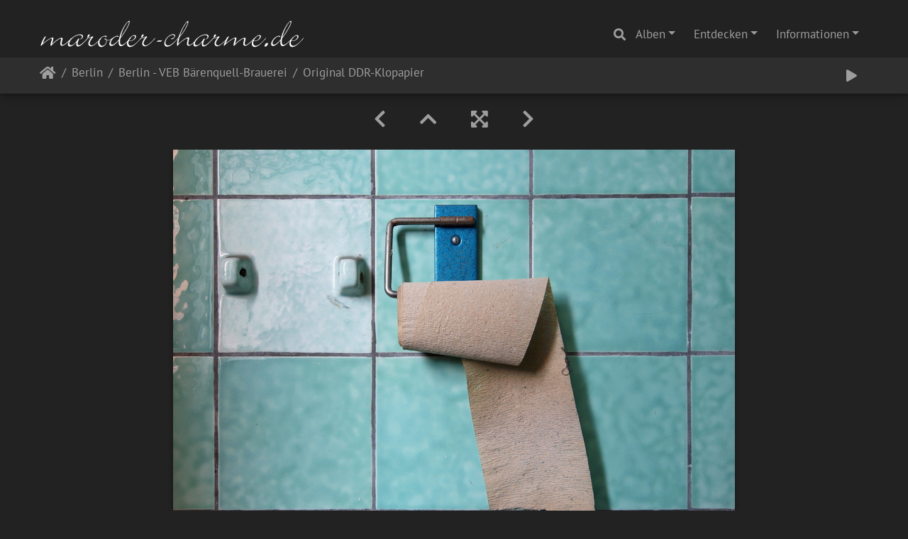

--- FILE ---
content_type: text/html; charset=utf-8
request_url: https://maroder-charme.de/picture.php?/49/category/5
body_size: 53232
content:
<!DOCTYPE html>
<html lang="de" dir="ltr">
<head>
    <meta http-equiv="Content-Type" content="text/html; charset=utf-8">
    <meta name="generator" content="Piwigo (aka PWG), see piwigo.org">
    <meta name="viewport" content="width=device-width, initial-scale=1.0, maximum-scale=1.0, viewport-fit=cover">
    <meta name="mobile-web-app-capable" content="yes">
    <meta name="apple-mobile-web-app-capable" content="yes">
    <meta name="apple-mobile-web-app-status-bar-style" content="black-translucent">
    <meta http-equiv="X-UA-Compatible" content="IE=edge">
    <meta name="keywords" content="2009, altbezirk treptow, bärenquell, berlin, bezirk treptow-köpenick, brauerei, deutschland, marode, niederschöneweide, schnellerstraße, treptow, © Claudia Leverentz">
    <meta name="description" content="Berlin - VEB Bärenquell Brauerei - Dezember 2009 - 2009-12-05---15-05-41_ji2.jpg">

    <title>Original DDR-Klopapier | www.maroder-charme.de - Fotografien von Claudia Leverentz</title>
    <link rel="shortcut icon" type="image/x-icon" href="./local/favicon.ico">
    <link rel="icon" sizes="192x192" href="themes/bootstrap_darkroom/img/logo.png">
    <link rel="apple-touch-icon" sizes="192x192" href="themes/bootstrap_darkroom/img/logo.png">
    <link rel="start" title="Startseite" href="/" >
    <link rel="search" title="Suchen" href="search.php">
    <link rel="first" title="Erste Seite" href="picture.php?/26/category/5">
    <link rel="prev" title="Zurück" href="picture.php?/55/category/5">
    <link rel="next" title="Vorwärts" href="picture.php?/50/category/5">
    <link rel="last" title="Letzte Seite" href="picture.php?/751/category/5">
    <link rel="up" title="Vorschaubilder" href="index.php?/category/5">
    <link rel="canonical" href="picture.php?/49">

     <link rel="stylesheet" type="text/css" href="_data/combined/198i26q.css">

<link rel="prerender" href="picture.php?/50/category/5">
</head>

<body id="thePicturePage" class="section-categories category-5 image-49 "  data-infos='{"section":"categories","category_id":"5","image_id":"49"}'>

<div id="wrapper">
        <nav class="navbar navbar-expand-lg navbar-main bg-dark navbar-dark">
            <div class="container-fluid">
                <a class="navbar-brand mr-auto" href="/"><img class="img-fluid" src="images/mc-banner.png" alt="www.maroder-charme.de - Fotografien von Claudia Leverentz"/></a>
                <button type="button" class="navbar-toggler" data-toggle="collapse" data-target="#navbar-menubar" aria-controls="navbar-menubar" aria-expanded="false" aria-label="Toggle navigation">
                    <span class="fas fa-bars"></span>
                </button>
                <div class="collapse navbar-collapse" id="navbar-menubar">
                  <form class="form-inline navbar-form ml-auto" role="search" action="qsearch.php" method="get" id="quicksearch" onsubmit="return this.q.value!='' && this.q.value!=qsearch_prompt;">
                    <i class="fas fa-search" title="Suchen" aria-hidden="true"></i>
                    <div class="form-group">
                        <input type="text" name="q" id="qsearchInput" class="form-control" placeholder="Suchen" />
                    </div>
                  </form>
<!-- Start of menubar.tpl -->
<ul class="navbar-nav">
<li id="categoriesDropdownMenu" class="nav-item dropdown">
    <a href="#" class="nav-link dropdown-toggle" data-toggle="dropdown">Alben</a>
    <div class="dropdown-menu dropdown-menu-right" role="menu">
        <a class="dropdown-item" data-level="0" href="index.php?/category/36">
            Annaburg - Porzellanfabrik
            <span class="badge badge-secondary ml-2" title="75 Fotos in diesem Album">75</span>
        </a>
        <a class="dropdown-item" data-level="0" href="index.php?/category/21">
            Beelitz - Heilstätten
            <span class="badge badge-secondary ml-2" title="100 Fotos in diesem Album">100</span>
        </a>
        <a class="dropdown-item" data-level="0" href="index.php?/category/32">
            Berlin
            <span class="badge badge-secondary ml-2" title="303 Fotos in 13 Unteralben">303</span>
        </a>
        <a class="dropdown-item" data-level="1" href="index.php?/category/1">
            Berlin - Abhörstation Teufelsberg
            <span class="badge badge-secondary ml-2" title="24 Fotos in diesem Album">24</span>
        </a>
        <a class="dropdown-item" data-level="1" href="index.php?/category/9">
            Berlin - blub
            <span class="badge badge-secondary ml-2" title="23 Fotos in diesem Album">23</span>
        </a>
        <a class="dropdown-item" data-level="1" href="index.php?/category/6">
            Berlin - Eisfabrik
            <span class="badge badge-secondary ml-2" title="20 Fotos in diesem Album">20</span>
        </a>
        <a class="dropdown-item" data-level="1" href="index.php?/category/10">
            Berlin - Institut für Anatomie
            <span class="badge badge-secondary ml-2" title="22 Fotos in diesem Album">22</span>
        </a>
        <a class="dropdown-item" data-level="1" href="index.php?/category/8">
            Berlin - Siemensbahn
            <span class="badge badge-secondary ml-2" title="25 Fotos in diesem Album">25</span>
        </a>
        <a class="dropdown-item" data-level="1" href="index.php?/category/7">
            Berlin - Spreepark
            <span class="badge badge-secondary ml-2" title="35 Fotos in diesem Album">35</span>
        </a>
        <a class="dropdown-item" data-level="1" href="index.php?/category/34">
            Berlin - Stadtbad Lichtenberg
            <span class="badge badge-secondary ml-2" title="32 Fotos in diesem Album">32</span>
        </a>
        <a class="dropdown-item active" data-level="1" href="index.php?/category/5">
            Berlin - VEB Bärenquell-Brauerei
            <span class="badge badge-secondary ml-2" title="33 Fotos in diesem Album">33</span>
        </a>
        <a class="dropdown-item" data-level="1" href="index.php?/category/11">
            Berlin - VEB BMHW
            <span class="badge badge-secondary ml-2" title="23 Fotos in diesem Album">23</span>
        </a>
        <a class="dropdown-item" data-level="1" href="index.php?/category/13">
            Berlin - VEB Fotochemische Werke Köpenick
            <span class="badge badge-secondary ml-2" title="12 Fotos in diesem Album">12</span>
        </a>
        <a class="dropdown-item" data-level="1" href="index.php?/category/14">
            Berlin - VEB Kabelwerk Köpenick
            <span class="badge badge-secondary ml-2" title="17 Fotos in diesem Album">17</span>
        </a>
        <a class="dropdown-item" data-level="1" href="index.php?/category/12">
            Berlin - VEB Kühlautomat
            <span class="badge badge-secondary ml-2" title="20 Fotos in diesem Album">20</span>
        </a>
        <a class="dropdown-item" data-level="1" href="index.php?/category/23">
            Berlin - VEB Rewatex
            <span class="badge badge-secondary ml-2" title="17 Fotos in diesem Album">17</span>
        </a>
        <a class="dropdown-item" data-level="0" href="index.php?/category/39">
            Brandenburg - Industriemuseum
            <span class="badge badge-secondary ml-2" title="28 Fotos in diesem Album">28</span>
        </a>
        <a class="dropdown-item" data-level="0" href="index.php?/category/40">
            Harnekop - Bunker
            <span class="badge badge-secondary ml-2" title="58 Fotos in diesem Album">58</span>
        </a>
        <a class="dropdown-item" data-level="0" href="index.php?/category/3">
            Hohenlychen - Heilanstalten
            <span class="badge badge-secondary ml-2" title="22 Fotos in diesem Album">22</span>
        </a>
        <a class="dropdown-item" data-level="0" href="index.php?/category/30">
            Jüterbog
            <span class="badge badge-secondary ml-2" title="167 Fotos in 5 Unteralben">167</span>
        </a>
        <a class="dropdown-item" data-level="0" href="index.php?/category/37">
            Kölleda - Ingenieurschule
            <span class="badge badge-secondary ml-2" title="39 Fotos in diesem Album">39</span>
        </a>
        <a class="dropdown-item" data-level="0" href="index.php?/category/35">
            Kolkwitz - Lungenheilstätte
            <span class="badge badge-secondary ml-2" title="50 Fotos in diesem Album">50</span>
        </a>
        <a class="dropdown-item" data-level="0" href="index.php?/category/29">
            Neustrelitz - Landesirrenanstalt Domjüch
            <span class="badge badge-secondary ml-2" title="70 Fotos in diesem Album">70</span>
        </a>
        <a class="dropdown-item" data-level="0" href="index.php?/category/38">
            Oldisleben - Zuckerfabrik
            <span class="badge badge-secondary ml-2" title="50 Fotos in diesem Album">50</span>
        </a>
        <a class="dropdown-item" data-level="0" href="index.php?/category/16">
            Oranienburg - Heilstätte Grabowsee
            <span class="badge badge-secondary ml-2" title="90 Fotos in diesem Album">90</span>
        </a>
        <a class="dropdown-item" data-level="0" href="index.php?/category/19">
            Potsdam - Kaserne Krampnitz
            <span class="badge badge-secondary ml-2" title="43 Fotos in diesem Album">43</span>
        </a>
        <a class="dropdown-item" data-level="0" href="index.php?/category/22">
            Rüdersdorf - VEB Chemiewerk Coswig BT Rüdersdorf
            <span class="badge badge-secondary ml-2" title="32 Fotos in diesem Album">32</span>
        </a>
        <a class="dropdown-item" data-level="0" href="index.php?/category/20">
            Schönwalde - Militärflugplatz
            <span class="badge badge-secondary ml-2" title="43 Fotos in diesem Album">43</span>
        </a>
        <a class="dropdown-item" data-level="0" href="index.php?/category/2">
            Teupitz - Landesirrenanstalt
            <span class="badge badge-secondary ml-2" title="20 Fotos in diesem Album">20</span>
        </a>
        <a class="dropdown-item" data-level="0" href="index.php?/category/15">
            Vogelsang - Kaserne
            <span class="badge badge-secondary ml-2" title="52 Fotos in diesem Album">52</span>
        </a>
        <a class="dropdown-item" data-level="0" href="index.php?/category/31">
            Wünsdorf
            <span class="badge badge-secondary ml-2" title="85 Fotos in 2 Unteralben">85</span>
        </a>
        <a class="dropdown-item" data-level="0" href="index.php?/category/33">
            Deutschland - Diverse
            <span class="badge badge-secondary ml-2" title="129 Fotos in diesem Album">129</span>
        </a>
        <a class="dropdown-item" data-level="0" href="index.php?/category/27">
            Weltweit
            <span class="badge badge-secondary ml-2" title="97 Fotos in diesem Album">97</span>
        </a>
        <div class="dropdown-divider"></div>
        <div class="dropdown-header">1553 Fotos</div>
    </div>
</li>
    <li class="nav-item dropdown">                                                                                                                                                   
        <a href="#" class="nav-link dropdown-toggle" data-toggle="dropdown">Entdecken</a>
        <div class="dropdown-menu dropdown-menu-right" role="menu">
      <a class="dropdown-item" href="tags.php" title="Alle verfügbaren Schlagworte anzeigen">Schlagworte
          <span class="badge badge-secondary ml-2">317</span>      </a>
      <a class="dropdown-item" href="search.php" title="Suchen" rel="search">Suchen
                </a>
            <div class="dropdown-divider"></div>
		<a class="dropdown-item" href="index.php?/recent_pics" title="Die neuesten Fotos anzeigen">Neueste Fotos</a>
		<a class="dropdown-item" href="index.php?/recent_cats" title="Kürzlich aktualisierte Alben anzeigen">Neueste Alben</a>
		<a class="dropdown-item" href="index.php?/created-monthly-calendar" title="Jeden Tag mit Fotos anzeigen, gegliedert nach Monat" rel="nofollow">Kalender</a>
        </div>
    </li>
<li class="nav-item dropdown">
  <a href="#" class="nav-link dropdown-toggle" data-toggle="dropdown">Informationen</a>
  <div class="dropdown-menu dropdown-menu-right" role="menu">
    <a class="dropdown-item" href="index.php?/page/impressum_datenschutzerklarung">Impressum & Datenschutzerklärung</a>
  </div>
</li>

</ul>
<!-- End of menubar.tpl -->

                </div>
            </div>
        </nav>





<!-- End of header.tpl -->
<!-- Start of picture.tpl -->


<nav class="navbar navbar-contextual navbar-expand-lg navbar-dark bg-light sticky-top mb-2">
    <div class="container-fluid">
        <div class="navbar-brand">
            <div class="nav-breadcrumb d-inline-flex"><a class="nav-breadcrumb-item" href="/">Startseite</a><a class="nav-breadcrumb-item" href="index.php?/category/32">Berlin</a><a class="nav-breadcrumb-item" href="index.php?/category/5">Berlin - VEB Bärenquell-Brauerei</a><span class="nav-breadcrumb-item active">Original DDR-Klopapier</span></div>
        </div>
        <button type="button" class="navbar-toggler" data-toggle="collapse" data-target="#secondary-navbar" aria-controls="secondary-navbar" aria-expanded="false" aria-label="Toggle navigation">
            <span class="fas fa-bars"></span>
        </button>
        <div class="navbar-collapse collapse justify-content-end" id="secondary-navbar">
            <ul class="navbar-nav">
                <li class="nav-item">
                    <a class="nav-link" href="javascript:;" title="Diashow" id="startSlideshow" rel="nofollow">
                        <i class="fas fa-play fa-fw" aria-hidden="true"></i><span class="d-lg-none ml-2 text-capitalize">Diashow</span>
                    </a>
                </li>
            </ul>
        </div>
    </div>
</nav>


<div id="main-picture-container" class="container-fluid">


  <div class="row justify-content-center">
    <div id="navigationButtons" class="col-12 py-2">
<a href="picture.php?/55/category/5" title="Zurück : Bier-Presse?" id="navPrevPicture"><i class="fas fa-chevron-left" aria-hidden="true"></i></a><a href="index.php?/category/5" title="Vorschaubilder"><i class="fas fa-chevron-up"></i></a><a href="javascript:;" title="Vollbild" id="startPhotoSwipe"><i class="fas fa-expand-arrows-alt" aria-hidden="true"></i></a><a href="picture.php?/50/category/5" title="Vorwärts : Schirm in einer Halle" id="navNextPicture"><i class="fas fa-chevron-right" aria-hidden="true"></i></a>    </div>
  </div>

  <div id="theImage" class="row d-block justify-content-center mb-3">
    <img class="path-ext-jpg file-ext-jpg" src="_data/i/upload/2018/05/03/20180503000002-e67f6973-me.jpg" width="792" height="593" alt="2009-12-05---15-05-41_ji2.jpg" id="theMainImage" usemap="#mapmedium" title="Berlin - VEB Bärenquell Brauerei - Dezember 2009">
  
<map name="mapmedium"><area shape=rect coords="0,0,198,593" href="picture.php?/55/category/5" title="Zurück : Bier-Presse?" alt="Bier-Presse?"><area shape=rect coords="198,0,591,148" href="index.php?/category/5" title="Vorschaubilder" alt="Vorschaubilder"><area shape=rect coords="595,0,792,593" href="picture.php?/50/category/5" title="Vorwärts : Schirm in einer Halle" alt="Schirm in einer Halle"></map>
  </div>


  <div id="theImageComment" class="row justify-content-center mb-3">
    <div class="text-center col-lg-10 col-md-12 mx-auto">
      <section id="important-info">
        <h5 class="imageComment">Berlin - VEB Bärenquell Brauerei - Dezember 2009</h5>
      </section>
    </div>
  </div>

    </div>

<div id="carousel-container" class="container">
  <div id="theImageCarousel" class="row mx-0">
    <div class="col-lg-10 col-md-12 mx-auto">
      <div id="thumbnailCarousel" class="slick-carousel center">
                        <div class="text-center">
          <a  href="picture.php?/26/category/5" data-index="0" data-name="Lange Flure" data-description="Berlin - VEB Bärenquell Brauerei - September 2009" data-src-xlarge="_data/i/upload/2018/05/02/20180502235510-8e69a2d8-xl.jpg" data-size-xlarge="1201 x 900" data-src-large="_data/i/upload/2018/05/02/20180502235510-8e69a2d8-la.jpg" data-size-large="1008 x 755" data-src-medium="_data/i/upload/2018/05/02/20180502235510-8e69a2d8-me.jpg" data-size-medium="792 x 593">
            <img data-lazy="_data/i/upload/2018/05/02/20180502235510-8e69a2d8-sq.jpg" alt="Lange Flure" title="" class="img-fluid path-ext-jpg file-ext-jpg">
          </a>
        </div>
                        <div class="text-center">
          <a  href="picture.php?/27/category/5" data-index="1" data-name="Etiketten im Treppenhaus" data-description="Berlin - VEB Bärenquell Brauerei - September 2009" data-src-xlarge="_data/i/upload/2018/05/02/20180502235524-16e7483b-xl.jpg" data-size-xlarge="1200 x 900" data-src-large="_data/i/upload/2018/05/02/20180502235524-16e7483b-la.jpg" data-size-large="1008 x 756" data-src-medium="_data/i/upload/2018/05/02/20180502235524-16e7483b-me.jpg" data-size-medium="792 x 594">
            <img data-lazy="_data/i/upload/2018/05/02/20180502235524-16e7483b-sq.jpg" alt="Etiketten im Treppenhaus" title="" class="img-fluid path-ext-jpg file-ext-jpg">
          </a>
        </div>
                        <div class="text-center">
          <a  href="picture.php?/28/category/5" data-index="2" data-name="Treppe" data-description="Berlin - VEB Bärenquell Brauerei - September 2009" data-src-xlarge="_data/i/upload/2018/05/02/20180502235538-23b4f003-xl.jpg" data-size-xlarge="676 x 900" data-src-large="_data/i/upload/2018/05/02/20180502235538-23b4f003-la.jpg" data-size-large="567 x 756" data-src-medium="_data/i/upload/2018/05/02/20180502235538-23b4f003-me.jpg" data-size-medium="446 x 594">
            <img data-lazy="_data/i/upload/2018/05/02/20180502235538-23b4f003-sq.jpg" alt="Treppe" title="" class="img-fluid path-ext-jpg file-ext-jpg">
          </a>
        </div>
                        <div class="text-center">
          <a  href="picture.php?/29/category/5" data-index="3" data-name="Alter Hocker" data-description="Berlin - VEB Bärenquell Brauerei - September 2009" data-src-xlarge="_data/i/upload/2018/05/02/20180502235554-c819769c-xl.jpg" data-size-xlarge="675 x 900" data-src-large="_data/i/upload/2018/05/02/20180502235554-c819769c-la.jpg" data-size-large="567 x 756" data-src-medium="_data/i/upload/2018/05/02/20180502235554-c819769c-me.jpg" data-size-medium="445 x 594">
            <img data-lazy="_data/i/upload/2018/05/02/20180502235554-c819769c-sq.jpg" alt="Alter Hocker" title="" class="img-fluid path-ext-jpg file-ext-jpg">
          </a>
        </div>
                        <div class="text-center">
          <a  href="picture.php?/30/category/5" data-index="4" data-name="Ausblick" data-description="Berlin - VEB Bärenquell Brauerei - September 2009" data-src-xlarge="_data/i/upload/2018/05/02/20180502235605-5933052c-xl.jpg" data-size-xlarge="1200 x 900" data-src-large="_data/i/upload/2018/05/02/20180502235605-5933052c-la.jpg" data-size-large="1008 x 756" data-src-medium="_data/i/upload/2018/05/02/20180502235605-5933052c-me.jpg" data-size-medium="792 x 594">
            <img data-lazy="_data/i/upload/2018/05/02/20180502235605-5933052c-sq.jpg" alt="Ausblick" title="" class="img-fluid path-ext-jpg file-ext-jpg">
          </a>
        </div>
                        <div class="text-center">
          <a  href="picture.php?/31/category/5" data-index="5" data-name="Berliner Pilsner Spezial und Kronkorken" data-description="Berlin - VEB Bärenquell Brauerei - September 2009" data-src-xlarge="_data/i/upload/2018/05/02/20180502235619-25c2a261-xl.jpg" data-size-xlarge="1200 x 900" data-src-large="_data/i/upload/2018/05/02/20180502235619-25c2a261-la.jpg" data-size-large="1008 x 756" data-src-medium="_data/i/upload/2018/05/02/20180502235619-25c2a261-me.jpg" data-size-medium="792 x 594">
            <img data-lazy="_data/i/upload/2018/05/02/20180502235619-25c2a261-sq.jpg" alt="Berliner Pilsner Spezial und Kronkorken" title="" class="img-fluid path-ext-jpg file-ext-jpg">
          </a>
        </div>
                        <div class="text-center">
          <a  href="picture.php?/32/category/5" data-index="6" data-name="Bier-Parade" data-description="Berlin - VEB Bärenquell Brauerei - September 2009" data-src-xlarge="_data/i/upload/2018/05/02/20180502235632-664b4f7d-xl.jpg" data-size-xlarge="1200 x 900" data-src-large="_data/i/upload/2018/05/02/20180502235632-664b4f7d-la.jpg" data-size-large="1008 x 756" data-src-medium="_data/i/upload/2018/05/02/20180502235632-664b4f7d-me.jpg" data-size-medium="792 x 594">
            <img data-lazy="_data/i/upload/2018/05/02/20180502235632-664b4f7d-sq.jpg" alt="Bier-Parade" title="" class="img-fluid path-ext-jpg file-ext-jpg">
          </a>
        </div>
                        <div class="text-center">
          <a  href="picture.php?/33/category/5" data-index="7" data-name="Kanister und Etiketten" data-description="Berlin - VEB Bärenquell Brauerei - September 2009" data-src-xlarge="_data/i/upload/2018/05/02/20180502235646-509ce8a5-xl.jpg" data-size-xlarge="1200 x 900" data-src-large="_data/i/upload/2018/05/02/20180502235646-509ce8a5-la.jpg" data-size-large="1008 x 756" data-src-medium="_data/i/upload/2018/05/02/20180502235646-509ce8a5-me.jpg" data-size-medium="792 x 594">
            <img data-lazy="_data/i/upload/2018/05/02/20180502235646-509ce8a5-sq.jpg" alt="Kanister und Etiketten" title="" class="img-fluid path-ext-jpg file-ext-jpg">
          </a>
        </div>
                        <div class="text-center">
          <a  href="picture.php?/53/category/5" data-index="8" data-name="Geheimnisvolle Schrift an der Wand" data-description="Berlin - VEB Bärenquell Brauerei - September 2009" data-src-xlarge="_data/i/upload/2018/05/03/20180503002248-8f9a5583-xl.jpg" data-size-xlarge="1200 x 900" data-src-large="_data/i/upload/2018/05/03/20180503002248-8f9a5583-la.jpg" data-size-large="1008 x 756" data-src-medium="_data/i/upload/2018/05/03/20180503002248-8f9a5583-me.jpg" data-size-medium="792 x 594">
            <img data-lazy="_data/i/upload/2018/05/03/20180503002248-8f9a5583-sq.jpg" alt="Geheimnisvolle Schrift an der Wand" title="" class="img-fluid path-ext-jpg file-ext-jpg">
          </a>
        </div>
                        <div class="text-center">
          <a  href="picture.php?/34/category/5" data-index="9" data-name="Verrostete Fässer" data-description="Berlin - VEB Bärenquell Brauerei - September 2009" data-src-xlarge="_data/i/upload/2018/05/02/20180502235655-2276f69a-xl.jpg" data-size-xlarge="675 x 900" data-src-large="_data/i/upload/2018/05/02/20180502235655-2276f69a-la.jpg" data-size-large="567 x 756" data-src-medium="_data/i/upload/2018/05/02/20180502235655-2276f69a-me.jpg" data-size-medium="445 x 594">
            <img data-lazy="_data/i/upload/2018/05/02/20180502235655-2276f69a-sq.jpg" alt="Verrostete Fässer" title="" class="img-fluid path-ext-jpg file-ext-jpg">
          </a>
        </div>
                        <div class="text-center">
          <a  href="picture.php?/35/category/5" data-index="10" data-name="Auf einem Bein kann man nicht stehen" data-description="Berlin - VEB Bärenquell Brauerei - September 2009" data-src-xlarge="_data/i/upload/2018/05/02/20180502235706-d76b01a8-xl.jpg" data-size-xlarge="675 x 900" data-src-large="_data/i/upload/2018/05/02/20180502235706-d76b01a8-la.jpg" data-size-large="567 x 756" data-src-medium="_data/i/upload/2018/05/02/20180502235706-d76b01a8-me.jpg" data-size-medium="445 x 594">
            <img data-lazy="_data/i/upload/2018/05/02/20180502235706-d76b01a8-sq.jpg" alt="Auf einem Bein kann man nicht stehen" title="" class="img-fluid path-ext-jpg file-ext-jpg">
          </a>
        </div>
                        <div class="text-center">
          <a  href="picture.php?/36/category/5" data-index="11" data-name="Material für Holzfässer" data-description="Berlin - VEB Bärenquell Brauerei - September 2009" data-src-xlarge="_data/i/upload/2018/05/02/20180502235722-22298396-xl.jpg" data-size-xlarge="675 x 900" data-src-large="_data/i/upload/2018/05/02/20180502235722-22298396-la.jpg" data-size-large="567 x 756" data-src-medium="_data/i/upload/2018/05/02/20180502235722-22298396-me.jpg" data-size-medium="445 x 594">
            <img data-lazy="_data/i/upload/2018/05/02/20180502235722-22298396-sq.jpg" alt="Material für Holzfässer" title="" class="img-fluid path-ext-jpg file-ext-jpg">
          </a>
        </div>
                        <div class="text-center">
          <a  href="picture.php?/37/category/5" data-index="12" data-name="Rauchen verboten!" data-description="Berlin - VEB Bärenquell Brauerei - September 2009" data-src-xlarge="_data/i/upload/2018/05/02/20180502235737-4ff02eee-xl.jpg" data-size-xlarge="1200 x 900" data-src-large="_data/i/upload/2018/05/02/20180502235737-4ff02eee-la.jpg" data-size-large="1008 x 756" data-src-medium="_data/i/upload/2018/05/02/20180502235737-4ff02eee-me.jpg" data-size-medium="792 x 594">
            <img data-lazy="_data/i/upload/2018/05/02/20180502235737-4ff02eee-sq.jpg" alt="Rauchen verboten!" title="" class="img-fluid path-ext-jpg file-ext-jpg">
          </a>
        </div>
                        <div class="text-center">
          <a  href="picture.php?/38/category/5" data-index="13" data-name="Bierproben" data-description="Berlin - VEB Bärenquell Brauerei - September 2009" data-src-xlarge="_data/i/upload/2018/05/02/20180502235747-d9a29d95-xl.jpg" data-size-xlarge="1200 x 900" data-src-large="_data/i/upload/2018/05/02/20180502235747-d9a29d95-la.jpg" data-size-large="1008 x 756" data-src-medium="_data/i/upload/2018/05/02/20180502235747-d9a29d95-me.jpg" data-size-medium="792 x 594">
            <img data-lazy="_data/i/upload/2018/05/02/20180502235747-d9a29d95-sq.jpg" alt="Bierproben" title="" class="img-fluid path-ext-jpg file-ext-jpg">
          </a>
        </div>
                        <div class="text-center">
          <a  href="picture.php?/39/category/5" data-index="14" data-name="Bierprobem im Schrank" data-description="Berlin - VEB Bärenquell Brauerei - September 2009" data-src-xlarge="_data/i/upload/2018/05/02/20180502235756-c867af24-xl.jpg" data-size-xlarge="1200 x 900" data-src-large="_data/i/upload/2018/05/02/20180502235756-c867af24-la.jpg" data-size-large="1008 x 756" data-src-medium="_data/i/upload/2018/05/02/20180502235756-c867af24-me.jpg" data-size-medium="792 x 594">
            <img data-lazy="_data/i/upload/2018/05/02/20180502235756-c867af24-sq.jpg" alt="Bierprobem im Schrank" title="" class="img-fluid path-ext-jpg file-ext-jpg">
          </a>
        </div>
                        <div class="text-center">
          <a  href="picture.php?/40/category/5" data-index="15" data-name="Leere Bierflaschen" data-description="Berlin - VEB Bärenquell Brauerei - September 2009" data-src-xlarge="_data/i/upload/2018/05/02/20180502235807-926b9663-xl.jpg" data-size-xlarge="1200 x 900" data-src-large="_data/i/upload/2018/05/02/20180502235807-926b9663-la.jpg" data-size-large="1008 x 756" data-src-medium="_data/i/upload/2018/05/02/20180502235807-926b9663-me.jpg" data-size-medium="792 x 594">
            <img data-lazy="_data/i/upload/2018/05/02/20180502235807-926b9663-sq.jpg" alt="Leere Bierflaschen" title="" class="img-fluid path-ext-jpg file-ext-jpg">
          </a>
        </div>
                        <div class="text-center">
          <a  href="picture.php?/41/category/5" data-index="16" data-name="Halle mit Bierkästen" data-description="Berlin - VEB Bärenquell Brauerei - September 2009" data-src-xlarge="_data/i/upload/2018/05/02/20180502235818-8ecf0687-xl.jpg" data-size-xlarge="1200 x 900" data-src-large="_data/i/upload/2018/05/02/20180502235818-8ecf0687-la.jpg" data-size-large="1008 x 756" data-src-medium="_data/i/upload/2018/05/02/20180502235818-8ecf0687-me.jpg" data-size-medium="792 x 594">
            <img data-lazy="_data/i/upload/2018/05/02/20180502235818-8ecf0687-sq.jpg" alt="Halle mit Bierkästen" title="" class="img-fluid path-ext-jpg file-ext-jpg">
          </a>
        </div>
                        <div class="text-center">
          <a  href="picture.php?/42/category/5" data-index="17" data-name="Labor mit Bierproben" data-description="Berlin - VEB Bärenquell Brauerei - September 2009" data-src-xlarge="_data/i/upload/2018/05/02/20180502235831-dfec4496-xl.jpg" data-size-xlarge="1200 x 900" data-src-large="_data/i/upload/2018/05/02/20180502235831-dfec4496-la.jpg" data-size-large="1008 x 756" data-src-medium="_data/i/upload/2018/05/02/20180502235831-dfec4496-me.jpg" data-size-medium="792 x 594">
            <img data-lazy="_data/i/upload/2018/05/02/20180502235831-dfec4496-sq.jpg" alt="Labor mit Bierproben" title="" class="img-fluid path-ext-jpg file-ext-jpg">
          </a>
        </div>
                        <div class="text-center">
          <a  href="picture.php?/43/category/5" data-index="18" data-name="Buch im Labor" data-description="Berlin - VEB Bärenquell Brauerei - September 2009" data-src-xlarge="_data/i/upload/2018/05/02/20180502235845-4428ed77-xl.jpg" data-size-xlarge="675 x 900" data-src-large="_data/i/upload/2018/05/02/20180502235845-4428ed77-la.jpg" data-size-large="567 x 756" data-src-medium="_data/i/upload/2018/05/02/20180502235845-4428ed77-me.jpg" data-size-medium="445 x 594">
            <img data-lazy="_data/i/upload/2018/05/02/20180502235845-4428ed77-sq.jpg" alt="Buch im Labor" title="" class="img-fluid path-ext-jpg file-ext-jpg">
          </a>
        </div>
                        <div class="text-center">
          <a  href="picture.php?/44/category/5" data-index="19" data-name="Buch mit Testegebnissen" data-description="Berlin - VEB Bärenquell Brauerei - September 2009" data-src-xlarge="_data/i/upload/2018/05/02/20180502235856-b9150376-xl.jpg" data-size-xlarge="675 x 900" data-src-large="_data/i/upload/2018/05/02/20180502235856-b9150376-la.jpg" data-size-large="567 x 756" data-src-medium="_data/i/upload/2018/05/02/20180502235856-b9150376-me.jpg" data-size-medium="445 x 594">
            <img data-lazy="_data/i/upload/2018/05/02/20180502235856-b9150376-sq.jpg" alt="Buch mit Testegebnissen" title="" class="img-fluid path-ext-jpg file-ext-jpg">
          </a>
        </div>
                        <div class="text-center">
          <a  href="picture.php?/45/category/5" data-index="20" data-name="Verfallene Gebäude" data-description="Berlin - VEB Bärenquell Brauerei - September 2009" data-src-xlarge="_data/i/upload/2018/05/02/20180502235909-9df6be1a-xl.jpg" data-size-xlarge="1200 x 900" data-src-large="_data/i/upload/2018/05/02/20180502235909-9df6be1a-la.jpg" data-size-large="1008 x 756" data-src-medium="_data/i/upload/2018/05/02/20180502235909-9df6be1a-me.jpg" data-size-medium="792 x 594">
            <img data-lazy="_data/i/upload/2018/05/02/20180502235909-9df6be1a-sq.jpg" alt="Verfallene Gebäude" title="" class="img-fluid path-ext-jpg file-ext-jpg">
          </a>
        </div>
                        <div class="text-center">
          <a  href="picture.php?/46/category/5" data-index="21" data-name="Stuhl im Eingangsbereich" data-description="Berlin - VEB Bärenquell Brauerei - September 2009" data-src-xlarge="_data/i/upload/2018/05/02/20180502235925-dea6cbc5-xl.jpg" data-size-xlarge="1200 x 900" data-src-large="_data/i/upload/2018/05/02/20180502235925-dea6cbc5-la.jpg" data-size-large="1008 x 756" data-src-medium="_data/i/upload/2018/05/02/20180502235925-dea6cbc5-me.jpg" data-size-medium="792 x 594">
            <img data-lazy="_data/i/upload/2018/05/02/20180502235925-dea6cbc5-sq.jpg" alt="Stuhl im Eingangsbereich" title="" class="img-fluid path-ext-jpg file-ext-jpg">
          </a>
        </div>
                        <div class="text-center">
          <a  href="picture.php?/47/category/5" data-index="22" data-name="Lagerhalle" data-description="Berlin - VEB Bärenquell Brauerei - Dezember 2009" data-src-xlarge="_data/i/upload/2018/05/02/20180502235938-fb17f431-xl.jpg" data-size-xlarge="1200 x 900" data-src-large="_data/i/upload/2018/05/02/20180502235938-fb17f431-la.jpg" data-size-large="1008 x 756" data-src-medium="_data/i/upload/2018/05/02/20180502235938-fb17f431-me.jpg" data-size-medium="792 x 594">
            <img data-lazy="_data/i/upload/2018/05/02/20180502235938-fb17f431-sq.jpg" alt="Lagerhalle" title="" class="img-fluid path-ext-jpg file-ext-jpg">
          </a>
        </div>
                        <div class="text-center">
          <a  href="picture.php?/48/category/5" data-index="23" data-name="Schaltpult" data-description="Berlin - VEB Bärenquell Brauerei - Dezember 2009" data-src-xlarge="_data/i/upload/2018/05/02/20180502235951-495cb96b-xl.jpg" data-size-xlarge="1201 x 900" data-src-large="_data/i/upload/2018/05/02/20180502235951-495cb96b-la.jpg" data-size-large="1008 x 755" data-src-medium="_data/i/upload/2018/05/02/20180502235951-495cb96b-me.jpg" data-size-medium="792 x 593">
            <img data-lazy="_data/i/upload/2018/05/02/20180502235951-495cb96b-sq.jpg" alt="Schaltpult" title="" class="img-fluid path-ext-jpg file-ext-jpg">
          </a>
        </div>
                        <div class="text-center">
          <a  href="picture.php?/54/category/5" data-index="24" data-name="Alte Bierflasche im Sonnenlicht" data-description="Berlin - VEB Bärenquell Brauerei - Dezember 2009" data-src-xlarge="_data/i/upload/2018/05/03/20180503002301-29740528-xl.jpg" data-size-xlarge="1200 x 900" data-src-large="_data/i/upload/2018/05/03/20180503002301-29740528-la.jpg" data-size-large="1008 x 756" data-src-medium="_data/i/upload/2018/05/03/20180503002301-29740528-me.jpg" data-size-medium="792 x 594">
            <img data-lazy="_data/i/upload/2018/05/03/20180503002301-29740528-sq.jpg" alt="Alte Bierflasche im Sonnenlicht" title="" class="img-fluid path-ext-jpg file-ext-jpg">
          </a>
        </div>
                        <div class="text-center">
          <a  href="picture.php?/55/category/5" data-index="25" data-name="Bier-Presse?" data-description="Berlin - VEB Bärenquell Brauerei - Dezember 2009" data-src-xlarge="_data/i/upload/2018/05/03/20180503002310-bc30ac1b-xl.jpg" data-size-xlarge="1199 x 900" data-src-large="_data/i/upload/2018/05/03/20180503002310-bc30ac1b-la.jpg" data-size-large="1007 x 756" data-src-medium="_data/i/upload/2018/05/03/20180503002310-bc30ac1b-me.jpg" data-size-medium="791 x 594">
            <img data-lazy="_data/i/upload/2018/05/03/20180503002310-bc30ac1b-sq.jpg" alt="Bier-Presse?" title="" class="img-fluid path-ext-jpg file-ext-jpg">
          </a>
        </div>
                        <div class="text-center thumbnail-active">
          <a  id="thumbnail-active" href="picture.php?/49/category/5" data-index="26" data-name="Original DDR-Klopapier" data-description="Berlin - VEB Bärenquell Brauerei - Dezember 2009" data-src-xlarge="_data/i/upload/2018/05/03/20180503000002-e67f6973-xl.jpg" data-size-xlarge="1201 x 900" data-src-large="_data/i/upload/2018/05/03/20180503000002-e67f6973-la.jpg" data-size-large="1008 x 755" data-src-medium="_data/i/upload/2018/05/03/20180503000002-e67f6973-me.jpg" data-size-medium="792 x 593">
            <img data-lazy="_data/i/upload/2018/05/03/20180503000002-e67f6973-sq.jpg" alt="Original DDR-Klopapier" title="" class="img-fluid path-ext-jpg file-ext-jpg">
          </a>
        </div>
                        <div class="text-center">
          <a  href="picture.php?/50/category/5" data-index="27" data-name="Schirm in einer Halle" data-description="Berlin - VEB Bärenquell Brauerei - Dezember 2009" data-src-xlarge="_data/i/upload/2018/05/03/20180503000017-feaa2ad5-xl.jpg" data-size-xlarge="1200 x 900" data-src-large="_data/i/upload/2018/05/03/20180503000017-feaa2ad5-la.jpg" data-size-large="1008 x 756" data-src-medium="_data/i/upload/2018/05/03/20180503000017-feaa2ad5-me.jpg" data-size-medium="792 x 594">
            <img data-lazy="_data/i/upload/2018/05/03/20180503000017-feaa2ad5-sq.jpg" alt="Schirm in einer Halle" title="" class="img-fluid path-ext-jpg file-ext-jpg">
          </a>
        </div>
                        <div class="text-center">
          <a  href="picture.php?/51/category/5" data-index="28" data-name="Gang zwischen den Gebäuden" data-description="Berlin - VEB Bärenquell Brauerei - Dezember 2009" data-src-xlarge="_data/i/upload/2018/05/03/20180503000033-79dbb946-xl.jpg" data-size-xlarge="1200 x 900" data-src-large="_data/i/upload/2018/05/03/20180503000033-79dbb946-la.jpg" data-size-large="1008 x 756" data-src-medium="_data/i/upload/2018/05/03/20180503000033-79dbb946-me.jpg" data-size-medium="792 x 594">
            <img data-lazy="_data/i/upload/2018/05/03/20180503000033-79dbb946-sq.jpg" alt="Gang zwischen den Gebäuden" title="" class="img-fluid path-ext-jpg file-ext-jpg">
          </a>
        </div>
                        <div class="text-center">
          <a  href="picture.php?/52/category/5" data-index="29" data-name="Treppenhaus" data-description="Berlin - VEB Bärenquell Brauerei - Dezember 2009" data-src-xlarge="_data/i/upload/2018/05/03/20180503000045-71aed7e8-xl.jpg" data-size-xlarge="675 x 900" data-src-large="_data/i/upload/2018/05/03/20180503000045-71aed7e8-la.jpg" data-size-large="567 x 756" data-src-medium="_data/i/upload/2018/05/03/20180503000045-71aed7e8-me.jpg" data-size-medium="445 x 594">
            <img data-lazy="_data/i/upload/2018/05/03/20180503000045-71aed7e8-sq.jpg" alt="Treppenhaus" title="" class="img-fluid path-ext-jpg file-ext-jpg">
          </a>
        </div>
                        <div class="text-center">
          <a  href="picture.php?/749/category/5" data-index="30" data-name="Graffiti" data-description="Berlin - VEB Bärenquell Brauerei - April 2020" data-src-xlarge="_data/i/upload/2021/02/26/20210226205328-ac460701-xl.jpg" data-size-xlarge="1200 x 900" data-src-large="_data/i/upload/2021/02/26/20210226205328-ac460701-la.jpg" data-size-large="1008 x 756" data-src-medium="_data/i/upload/2021/02/26/20210226205328-ac460701-me.jpg" data-size-medium="792 x 594">
            <img data-lazy="_data/i/upload/2021/02/26/20210226205328-ac460701-sq.jpg" alt="Graffiti" title="" class="img-fluid path-ext-jpg file-ext-jpg">
          </a>
        </div>
                        <div class="text-center">
          <a  href="picture.php?/750/category/5" data-index="31" data-name="Graffiti" data-description="Berlin - VEB Bärenquell Brauerei - April 2020" data-src-xlarge="_data/i/upload/2021/02/26/20210226205337-0ef233cb-xl.jpg" data-size-xlarge="1200 x 900" data-src-large="_data/i/upload/2021/02/26/20210226205337-0ef233cb-la.jpg" data-size-large="1008 x 756" data-src-medium="_data/i/upload/2021/02/26/20210226205337-0ef233cb-me.jpg" data-size-medium="792 x 594">
            <img data-lazy="_data/i/upload/2021/02/26/20210226205337-0ef233cb-sq.jpg" alt="Graffiti" title="" class="img-fluid path-ext-jpg file-ext-jpg">
          </a>
        </div>
                        <div class="text-center">
          <a  href="picture.php?/751/category/5" data-index="32" data-name="Einfahrt" data-description="Berlin - VEB Bärenquell Brauerei - April 2020" data-src-xlarge="_data/i/upload/2021/02/26/20210226205346-67fe999a-xl.jpg" data-size-xlarge="1200 x 900" data-src-large="_data/i/upload/2021/02/26/20210226205346-67fe999a-la.jpg" data-size-large="1008 x 756" data-src-medium="_data/i/upload/2021/02/26/20210226205346-67fe999a-me.jpg" data-size-medium="792 x 594">
            <img data-lazy="_data/i/upload/2021/02/26/20210226205346-67fe999a-sq.jpg" alt="Einfahrt" title="" class="img-fluid path-ext-jpg file-ext-jpg">
          </a>
        </div>
        </div>
    </div>
  </div>








</div>

<div id="info-container" class="container-fluid">
  <div id="theImageInfos" class="row justify-content-center">
    <div class="col-lg-8 col-md-10 col-12 mx-auto">
   <!-- comments -->
    </div>
  </div>


</div>
        <!-- Start of footer.tpl -->
        <div class="copyright container-fluid">
            <div class="text-center">
                                Powered by	<a href="https://de.piwigo.org" class="Piwigo">Piwigo</a>


<span id="persofooter">
<br>Alle Fotos © <a href="mailto:kontakt@maroder-charme.de?subject=Eine%20Anfrage%20zu%20maroder-charme.de">Claudia Leverentz</a> - <a href="http://www.maroder-charme.de/index.php?/page/impressum_datenschutzerklarung">Impressum & Datenschutzerklärung</a>

</span>
            </div>
        </div>
</div>
<div class="pswp" tabindex="-1" role="dialog" aria-hidden="true">
     <div class="pswp__bg"></div>
     <div class="pswp__scroll-wrap">
           <div class="pswp__container">
             <div class="pswp__item"></div>
             <div class="pswp__item"></div>
             <div class="pswp__item"></div>
           </div>
           <div class="pswp__ui pswp__ui--hidden">
             <div class="pswp__top-bar">
                 <div class="pswp__counter"></div>
                 <button class="pswp__button pswp__button--close" title="Schließen (Esc)"></button>
                 <button class="pswp__button pswp__button--fs" title="Vollbild umschalten"></button>
                 <button class="pswp__button pswp__button--zoom" title="Vergrößern/Verkleinern"></button>
                 <button class="pswp__button pswp__button--details" title="Bild-Details"></button>
                 <button class="pswp__button pswp__button--autoplay" title="Automatische Wiedergabe"></button>
                 <div class="pswp__preloader">
                     <div class="pswp__preloader__icn">
                       <div class="pswp__preloader__cut">
                         <div class="pswp__preloader__donut"></div>
                       </div>
                     </div>
                 </div>
             </div>
             <div class="pswp__share-modal pswp__share-modal--hidden pswp__single-tap">
                 <div class="pswp__share-tooltip"></div>
             </div>
             <button class="pswp__button pswp__button--arrow--left" title="Zurück (Pfeil links)"></button>
             <button class="pswp__button pswp__button--arrow--right" title="Weiter (Pfeil rechts)"></button>
             <div class="pswp__caption">
                 <div class="pswp__caption__center"></div>
             </div>
         </div>
     </div>
</div>



<script type="text/javascript" src="_data/combined/mnk87v.js"></script>
<script type="text/javascript">//<![CDATA[

$('#categoriesDropdownMenu').on('show.bs.dropdown', function() {$(this).find('a.dropdown-item').each(function() {var level = $(this).data('level');var padding = parseInt($(this).css('padding-left'));if (level > 0) {$(this).css('padding-left', (padding + 10 * level) + 'px')}});});
var qsearch_icon = $('#navbar-menubar>#quicksearch>.fa-search');
var qsearch_text = $('#navbar-menubar>#quicksearch #qsearchInput');
$(qsearch_icon).click(function () {
  $(qsearch_text).focus();
});
$(document).ready(function() {
  $('#navbar-menubar>#quicksearch').css({'color': $('#navbar-menubar .nav-link').css('color')});
});
document.onkeydown = function(e){e=e||window.event;if (e.altKey) return true;var target=e.target||e.srcElement;if (target && target.type) return true;	var keyCode=e.keyCode||e.which, docElem=document.documentElement, url;switch(keyCode){case 63235: case 39: if ((e.ctrlKey || docElem.scrollLeft==docElem.scrollWidth-docElem.clientWidth) && $('.pswp--visible').length === 0)url="picture.php?/50/category/5"; break;case 63234: case 37: if ((e.ctrlKey || docElem.scrollLeft==0) && $('.pswp--visible').length === 0)url="picture.php?/55/category/5"; break;case 36: if (e.ctrlKey)url="picture.php?/26/category/5"; break;case 35: if (e.ctrlKey)url="picture.php?/751/category/5"; break;case 38: if (e.ctrlKey)url="index.php?/category/5"; break;}if (url) {window.location=url.replace("&amp;","&"); return false;}return true;}
$(document).ready(function(){$('#thumbnailCarousel').slick({infinite: false,lazyLoad: 'ondemand',centerMode: true,swipeToSlide: true,slidesToShow: 7,slidesToScroll: 1,responsive: [{breakpoint: 1200,settings: {slidesToShow: 5,}},{breakpoint: 768,settings: {slidesToShow: 3,slidesToScroll: 3}},{breakpoint: 420,settings: {centerMode: false,slidesToShow: 2,slidesToScroll: 2}}]});var currentThumbnailIndex = $('#thumbnailCarousel .thumbnail-active:not(.slick-cloned)').data('slick-index');$('#thumbnailCarousel').slick('goTo', currentThumbnailIndex, true);});
var selector = '#thumbnailCarousel';function startPhotoSwipe(idx) {$(selector).each(function() {$('#thumbnail-active').addClass('active');var $pic     = $(this),getItems = function() {var items = [];$pic.find('a').each(function() {if ($(this).attr('data-video')) {var $src            = $(this).data('src-original'),$size           = $(this).data('size-original').split('x'),$width          = $size[0],$height         = $size[1],$src_preview    = $(this).data('src-medium'),$size_preview   = $(this).data('size-medium').split(' x '),$width_preview  = $size_preview[0],$height_preview = $size_preview[1],$href           = $(this).attr('href'),$title          = '<a href="' + $href + '">' + $(this).data('name') + '</a><ul><li>' + $(this).data('description') + '</li></ul>';var item = {is_video : true,href     : $href,src      : $src_preview,w        : $width_preview,h        : $height_preview,title    : $title,videoProperties: {src   : $src,w     : $width,h     : $height,}};} else {var $src_xlarge     = $(this).data('src-xlarge'),$size_xlarge    = $(this).data('size-xlarge').split(' x '),$width_xlarge   = $size_xlarge[0],$height_xlarge  = $size_xlarge[1],$src_large      = $(this).data('src-large'),$size_large     = $(this).data('size-large').split(' x '),$width_large    = $size_large[0],$height_large   = $size_large[1],$src_medium     = $(this).data('src-medium'),$size_medium    = $(this).data('size-medium').split(' x '),$width_medium   = $size_medium[0],$height_medium  = $size_medium[1],$href           = $(this).attr('href'),$title          = '<a href="' + $href + '"><div><div>' + $(this).data('name');$title         += '</div>';
                     if ($(this).data('description').length > 0) {$title += '<ul id="pswp--caption--description"><li>' + $(this).data('description') + '</li></ul>'; }
$title      += '</div></a>';var item = {is_video: false,href: $href,mediumImage: {src   : $src_medium,w     : $width_medium,h     : $height_medium,title : $title},largeImage: {src   : $src_large,w     : $width_large,h     : $height_large,title : $title},xlargeImage: {src   : $src_xlarge,w     : $width_xlarge,h     : $height_xlarge,title : $title}};}items.push(item);});return items;};var items = getItems();var $pswp = $('.pswp')[0];if (typeof(idx) === "number") {var $index = idx;} else {var $index = $(selector + ' a.active').data('index');}if (navigator.userAgent.match(/IEMobile\/11\.0/)) {var $history = false;} else {var $history = true;}var options = {index: $index,showHideOpacity: true,closeOnScroll: false,closeOnVerticalDrag: false,focus: false,history: $history,preload: [1,2],};var photoSwipe = new PhotoSwipe($pswp, PhotoSwipeUI_Default, items, options);var realViewportWidth,useLargeImages = false,firstResize = true,imageSrcWillChange;photoSwipe.listen('beforeResize', function() {realViewportWidth = photoSwipe.viewportSize.x * window.devicePixelRatio;if(useLargeImages && realViewportWidth < 1335) {useLargeImages = false;imageSrcWillChange = true;} else if(!useLargeImages && realViewportWidth >= 1335) {useLargeImages = true;imageSrcWillChange = true;}if(imageSrcWillChange && !firstResize) {photoSwipe.invalidateCurrItems();}if(firstResize) {firstResize = false;}imageSrcWillChange = false;});photoSwipe.listen('gettingData', function(index, item) {if(!item.is_video) {if( useLargeImages ) {item.src = item.xlargeImage.src;item.w = item.xlargeImage.w;item.h = item.xlargeImage.h;item.title = item.xlargeImage.title;} else {item.src = item.largeImage.src;item.w = item.largeImage.w;item.h = item.largeImage.h;item.title = item.largeImage.title;}}});var autoplayId = null;$('.pswp__button--autoplay').on('click touchstart', function(event) {event.preventDefault();if (autoplayId) {clearInterval(autoplayId);autoplayId = null;$('.pswp__button--autoplay').removeClass('stop');} else {autoplayId = setInterval(function() { photoSwipe.next(); $index = photoSwipe.getCurrentIndex(); }, 3500);$('.pswp__button--autoplay').addClass('stop');}});photoSwipe.listen('destroy', function() {if (autoplayId) {clearInterval(autoplayId);autoplayId = null;$('.pswp__button--autoplay').removeClass('stop');}$('.pswp__button--autoplay').off('click touchstart');$(selector).find('a.active').removeClass('active');});photoSwipe.init();detectVideo(photoSwipe);photoSwipe.listen('initialZoomInEnd', function() {curr_idx = photoSwipe.getCurrentIndex();if (curr_idx !== $index && autoplayId == null) {photoSwipe.goTo($index);}$('.pswp__button--details').on('click touchstart', function() {location.href = photoSwipe.currItem.href});});photoSwipe.listen('afterChange', function() {detectVideo(photoSwipe);$('.pswp__button--details').off().on('click touchstart', function() {location.href = photoSwipe.currItem.href});});photoSwipe.listen('beforeChange', function() {removeVideo();});photoSwipe.listen('resize', function() {if ($('.pswp-video-modal').length > 0) {var vsize = setVideoSize(photoSwipe.currItem, photoSwipe.viewportSize);console.log('PhotoSwipe resize in action. Setting video size to ' + vsize.w + 'x' + vsize.h);$('.pswp-video-modal').css({'width':vsize.w, 'height':vsize.h});updateVideoPosition(photoSwipe);}});photoSwipe.listen('close', function() {removeVideo();});});function removeVideo() {if ($('.pswp-video-modal').length > 0) {if ($('#pswp-video').length > 0) {$('#pswp-video')[0].pause();$('#pswp-video')[0].src = "";$('.pswp-video-modal').remove();$('.pswp__img').css('visibility','visible');$(document).off('webkitfullscreenchange mozfullscreenchange fullscreenchange');if (navigator.userAgent.match(/(iPhone|iPad|Android)/)) {$('.pswp-video-modal').css('background', '');}} else {$('.pswp-video-modal').remove();}}}function detectVideo(photoSwipe) {var is_video = photoSwipe.currItem.is_video;if (is_video) {addVideo(photoSwipe.currItem, photoSwipe.viewportSize);updateVideoPosition(photoSwipe);}}function addVideo(item, vp) {var vfile = item.videoProperties.src;var vsize = setVideoSize(item, vp);var v = $('<div />', {class:'pswp-video-modal',css : ({'position': 'absolute','width':vsize.w, 'height':vsize.h})});v.one('click', (function(event) {event.preventDefault();var playerCode = '<video id="pswp-video" width="100%" height="auto" autoplay controls>' +'<source src="'+vfile+'" type="video/mp4"></source>' +'</video>';$(this).html(playerCode);$('.pswp__img').css('visibility','hidden');$('.pswp-video-modal video').css('visibility', 'visible');if (navigator.userAgent.match(/(iPhone|iPad|Android)/)) {$('.pswp-video-modal').css('background', 'none');}if ($('.pswp__button--autoplay.stop').length > 0) $('.pswp__button--autoplay.stop')[0].click();}));if (navigator.appVersion.indexOf("Windows") !== -1 && navigator.userAgent.match(/(Edge|rv:11)/)) {v.insertAfter('.pswp__scroll-wrap');} else {v.appendTo('.pswp__scroll-wrap');}if ((navigator.appVersion.indexOf("Windows") !== -1 && navigator.userAgent.match(/(Chrome|Firefox)/)) || navigator.userAgent.match(/(X11|Macintosh)/)) {$(document).on('webkitfullscreenchange mozfullscreenchange fullscreenchange MSFullscreenChange', function(e) {var state = document.fullScreen || document.mozFullScreen || document.webkitIsFullScreen,event = state ? 'FullscreenOn' : 'FullscreenOff',holder_height = item.h;if (event === 'FullscreenOn') {$('#wrapper').hide();$('body').css('height', window.screen.height);$('.pswp-video-modal').css('height', window.screen.height);} else {$('#wrapper').show();$('body').css('height', '');$('.pswp-video-modal').css('height', holder_height);}});}}function updateVideoPosition(o, w, h) {var item = o.currItem;var vp = o.viewportSize;var vsize = setVideoSize(item, vp);var top = (vp.y - vsize.h)/2;var left = (vp.x - vsize.w)/2;$('.pswp-video-modal').css({position:'absolute',top:top, left:left});}function setVideoSize(item, vp) {var w = item.videoProperties.w,h = item.videoProperties.h,vw = vp.x,vh = vp.y,r;if (vw < w) {r = w/h;vh = vw/r;if (vp.y < vh) {vh = vp.y*0.8;vw = vh*r;}w = vw;h = vh;} else if (vp.y < (h * 1.2)) {r = w/h;vh = vp.y*0.85;vw = vh*r;w = vw;h = vh;}return {w: w,h: h};}};$(document).ready(function() {$('#startPhotoSwipe').on('click', function(event) {event.preventDefault;startPhotoSwipe();});$('#startSlideshow').on('click touchstart', function() {startPhotoSwipe();$('.pswp__button--autoplay')[0].click();});if (window.location.hash === "#start-slideshow") {startPhotoSwipe();$('.pswp__button--autoplay')[0].click();}});
$(document).ready(function() {
  if (window.jQuery && window.RVTS && RVTS.start>0) {
        var $f = $('.navbar-contextual .navbar-brand a:last-child');
        $('#rvtsUp').html( '<div id="rvtsUp" style="text-align:center;font-size:120%;margin:10px"><a href="'+$f.attr("href")+'">'+$f.html()+'</a> | <a href="javascript:RVTS.loadUp()">'+RVTS.prevMsg+"</a></div>" );
  }
});
//]]></script>
</body>
</html>
